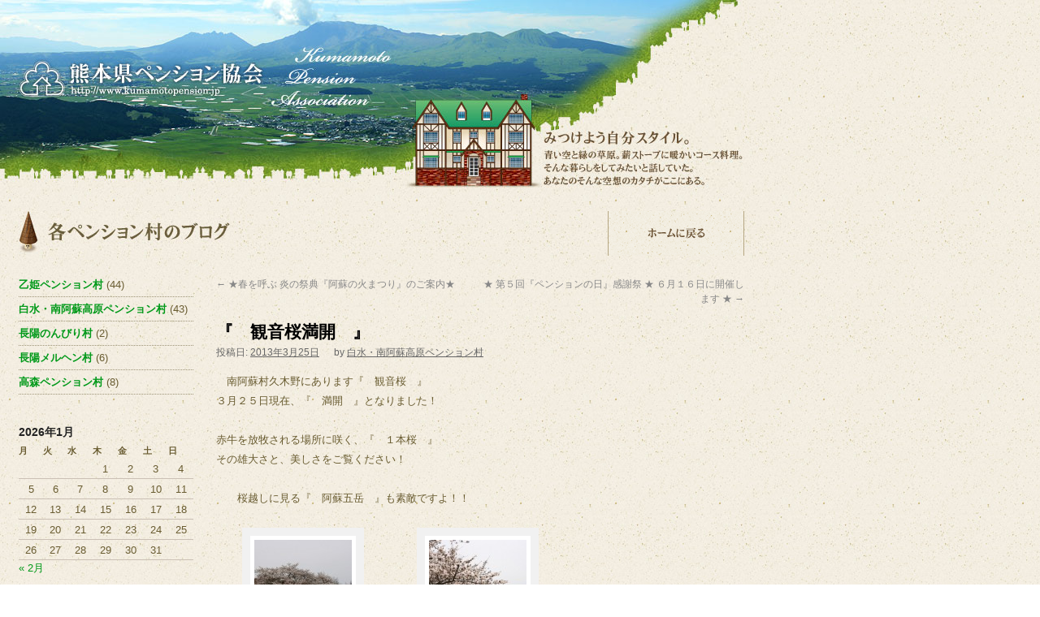

--- FILE ---
content_type: text/html; charset=UTF-8
request_url: http://www.kumamotopension.jp/blog/archives/1100
body_size: 21034
content:
<!DOCTYPE html>
<html dir="ltr" lang="ja">
<head>
<!-- Google tag (gtag.js) -->
<script async src="https://www.googletagmanager.com/gtag/js?id=G-5WX4D61ED9"></script>
<script>
  window.dataLayer = window.dataLayer || [];
  function gtag(){dataLayer.push(arguments);}
  gtag('js', new Date());

  gtag('config', 'G-5WX4D61ED9');
</script>
<meta charset="UTF-8" />
<title>『　観音桜満開　』  &#8211;  熊本県ペンション協会</title>
<link rel="profile" href="http://gmpg.org/xfn/11" />
<link rel="stylesheet" type="text/css" media="all" href="http://www.kumamotopension.jp/blog/wp-content/themes/kpa_custom/style.css" />
<link rel="pingback" href="http://www.kumamotopension.jp/blog/xmlrpc.php" />
<script src="http://www.kumamotopension.jp/common/js/common.js" type="text/javascript"></script>
<link rel="alternate" type="application/rss+xml" title="熊本県ペンション協会 &raquo; フィード" href="http://www.kumamotopension.jp/blog/feed" />
<link rel="alternate" type="application/rss+xml" title="熊本県ペンション協会 &raquo; コメントフィード" href="http://www.kumamotopension.jp/blog/comments/feed" />
<link rel='stylesheet' id='jquery.lightbox.min.css-css'  href='http://www.kumamotopension.jp/blog/wp-content/plugins/wp-jquery-lightbox/lightbox.min.css?ver=1.2' type='text/css' media='all' />
<script type='text/javascript' src='http://www.kumamotopension.jp/blog/wp-includes/js/comment-reply.js?ver=20090102'></script>
<script type='text/javascript' src='http://ajax.googleapis.com/ajax/libs/jquery/1.4.2/jquery.min.js?ver=3.0.3'></script>
<link rel="EditURI" type="application/rsd+xml" title="RSD" href="http://www.kumamotopension.jp/blog/xmlrpc.php?rsd" />
<link rel="wlwmanifest" type="application/wlwmanifest+xml" href="http://www.kumamotopension.jp/blog/wp-includes/wlwmanifest.xml" /> 
<link rel='index' title='熊本県ペンション協会' href='http://www.kumamotopension.jp/blog' />
<link rel='start' title='鞍岳より' href='http://www.kumamotopension.jp/blog/archives/65' />
<link rel='prev' title='★春を呼ぶ 炎の祭典『阿蘇の火まつり』のご案内★' href='http://www.kumamotopension.jp/blog/archives/1133' />
<link rel='next' title='★ 第５回『ペンションの日』感謝祭 ★ ６月１６日に開催します ★' href='http://www.kumamotopension.jp/blog/archives/1143' />
<meta name="generator" content="WordPress 3.0.3" />
<link rel='canonical' href='http://www.kumamotopension.jp/blog/archives/1100' />
<link rel='shortlink' href='http://www.kumamotopension.jp/blog/?p=1100' />
<link rel="stylesheet" href="http://www.kumamotopension.jp/blog/wp-content/plugins/ktai_entry/retrieve.php" type="text/css" />
</head>

<body class="single single-post postid-1100">
	<div id="kpaContainer">
		<div id="kpaWrapper" class="clearfix">
			<div id="kpaHeader">
				<div id="logo"><a href="http://www.kumamotopension.jp/"><span class="fir">熊本県ペンション協会　ポータルサイト</span></a></div>
				<p><span class="fir">みつけよう自分スタイル。青い空と緑の草原。薪ストーブに暖かいコース料理。いつかそんな暮らしをしてみたいと話していた。あなたのそんな空想のカタチがここにある。</span></p>
			</div>
<div id="wrapper" class="hfeed">
	<div id="header">
		<div id="masthead">
			<div id="branding" role="banner" class="clearfix">
								<div id="site-title">
					<span>
						<a href="http://www.kumamotopension.jp/blog/" title="熊本県ペンション協会" rel="home"><span class="fir">熊本県ペンション協会</span></a>
					</span>
				</div>
				<div id="site-description">各ペンション村からお届けするミミヨリ情報</div>
				<div id="buttonHome"><a href="http://www.kumamotopension.jp/"><span class="fir">ホームに戻る</span></a></div>
			</div><!-- #branding -->

			<div id="access" role="navigation" class="clearfix">
			  				<div class="skip-link screen-reader-text"><a href="#content" title="コンテンツへ移動">コンテンツへ移動</a></div>
								<div class="menu"><ul><li ><a href="http://www.kumamotopension.jp/blog/" title="ホーム">ホーム</a></li></ul></div>
			</div><!-- #access -->
		</div><!-- #masthead -->
	</div><!-- #header -->

	<div id="main">

		<div id="container">
			<div id="content" role="main">


				<div id="nav-above" class="navigation">
					<div class="nav-previous"><a href="http://www.kumamotopension.jp/blog/archives/1133" rel="prev"><span class="meta-nav">&larr;</span> ★春を呼ぶ 炎の祭典『阿蘇の火まつり』のご案内★</a></div>
					<div class="nav-next"><a href="http://www.kumamotopension.jp/blog/archives/1143" rel="next">★ 第５回『ペンションの日』感謝祭 ★ ６月１６日に開催します ★ <span class="meta-nav">&rarr;</span></a></div>
				</div><!-- #nav-above -->

				<div id="post-1100" class="post-1100 post type-post hentry category-news">
					<h1 class="entry-title">『　観音桜満開　』</h1>

					<div class="entry-meta">
						<span class="meta-prep meta-prep-author">投稿日:</span> <a href="http://www.kumamotopension.jp/blog/archives/1100" title="4:13 PM" rel="bookmark"><span class="entry-date">2013年3月25日</span></a> <span class="meta-sep">by</span> <span class="author vcard"><a class="url fn n" href="http://www.kumamotopension.jp/blog/archives/author/minami/" title="白水・南阿蘇高原ペンション村 の投稿をすべて表示">白水・南阿蘇高原ペンション村</a></span>					</div><!-- .entry-meta -->

					<div class="entry-content">
						
<!-- wp-jquery-lightbox, a WordPress plugin by ulfben --> 
<p>　南阿蘇村久木野にあります『　観音桜　』<br />
３月２５日現在、『　満開　』となりました！</p>
<p>赤牛を放牧される場所に咲く、『　１本桜　』<br />
その雄大さと、美しさをご覧ください！</p>
<p>　　桜越しに見る『　阿蘇五岳　』も素敵ですよ！！<br />

		
		<!-- see gallery_shortcode() in wp-includes/media.php -->
		<div id='gallery-1' class='gallery galleryid-1100'><dl class='gallery-item'>
			<dt class='gallery-icon'>
				<a href='http://www.kumamotopension.jp/blog/archives/1100/attachment/2013032511' title='2013032511'><img width="120" height="120" src="http://www.kumamotopension.jp/blog/wp-content/uploads/2012/11/2013032511-120x120.jpg" class="attachment-thumbnail" alt="2013032511" title="2013032511" /></a>
			</dt></dl><dl class='gallery-item'>
			<dt class='gallery-icon'>
				<a href='http://www.kumamotopension.jp/blog/archives/1100/attachment/2013032512' title='2013032512'><img width="120" height="120" src="http://www.kumamotopension.jp/blog/wp-content/uploads/2012/11/2013032512-120x120.jpg" class="attachment-thumbnail" alt="2013032512" title="2013032512" /></a>
			</dt></dl>
			<br style='clear: both;' />
		</div>
</p>
											</div><!-- .entry-content -->
					<div class="entry-utility">
						カテゴリー: <a href="http://www.kumamotopension.jp/blog/archives/category/news" title="新着情報 の投稿をすべて表示" rel="category tag">新着情報</a> &nbsp; <a href="http://www.kumamotopension.jp/blog/archives/1100" title="『　観音桜満開　』 へのパーマリンク" rel="bookmark">パーマリンク</a>											</div><!-- .entry-utility -->
					<div id="socialButton"><a href="http://twitter.com/share" class="twitter-share-button" data-url="http://www.kumamotopension.jp/blog/archives/1100" data-text="『　観音桜満開　』" data-count="horizontal" data-lang="ja">Tweet</a><script type="text/javascript" src="http://platform.twitter.com/widgets.js"></script>　<iframe src="http://www.facebook.com/plugins/like.php?href=http://www.kumamotopension.jp/blog/archives/1100&layout=standard&show_faces=false&width=470&height=23&action=like&colorscheme=light" scrolling="no" frameborder="0" allowTransparency="true" style="border:none; overflow:hidden; width:470px; height:23px;"></iframe></div>
				</div><!-- #post-## -->
				<div id="nav-below" class="navigation">
					<div class="nav-previous"><a href="http://www.kumamotopension.jp/blog/archives/1133" rel="prev"><span class="meta-nav">&larr;</span> ★春を呼ぶ 炎の祭典『阿蘇の火まつり』のご案内★</a></div>
					<div class="nav-next"><a href="http://www.kumamotopension.jp/blog/archives/1143" rel="next">★ 第５回『ペンションの日』感謝祭 ★ ６月１６日に開催します ★ <span class="meta-nav">&rarr;</span></a></div>
				</div><!-- #nav-below -->

				
			<div id="comments">


	<p class="nocomments">コメントは受け付けていません。</p>


								
</div><!-- #comments -->


			</div><!-- #content -->
		</div><!-- #container -->


		<div id="primary" class="widget-area" role="complementary">
			<ul class="xoxo">
				<li id="authors" class="widget-container">
					<!--h3 class="widget-title">ペンション村</h3-->
					<ul>
					<li><a href="http://www.kumamotopension.jp/blog/archives/author/otohime/" title="乙姫ペンション村 による投稿">乙姫ペンション村</a> (44)</li><li><a href="http://www.kumamotopension.jp/blog/archives/author/minami/" title="白水・南阿蘇高原ペンション村 による投稿">白水・南阿蘇高原ペンション村</a> (43)</li><li><a href="http://www.kumamotopension.jp/blog/archives/author/nonbiri/" title="長陽のんびり村 による投稿">長陽のんびり村</a> (2)</li><li><a href="http://www.kumamotopension.jp/blog/archives/author/marchen/" title="長陽メルヘン村 による投稿">長陽メルヘン村</a> (6)</li><li><a href="http://www.kumamotopension.jp/blog/archives/author/takamori/" title="高森ペンション村 による投稿">高森ペンション村</a> (8)</li>					</ul>	
				</li>
<li id="calendar-3" class="widget-container widget_calendar"><h3 class="widget-title">&nbsp;</h3><div id="calendar_wrap"><table id="wp-calendar" summary="カレンダー">
	<caption>2026年1月</caption>
	<thead>
	<tr>
		<th scope="col" title="月曜日">月</th>
		<th scope="col" title="火曜日">火</th>
		<th scope="col" title="水曜日">水</th>
		<th scope="col" title="木曜日">木</th>
		<th scope="col" title="金曜日">金</th>
		<th scope="col" title="土曜日">土</th>
		<th scope="col" title="日曜日">日</th>
	</tr>
	</thead>

	<tfoot>
	<tr>
		<td colspan="3" id="prev"><a href="http://www.kumamotopension.jp/blog/archives/date/2024/02" title="2024年2月の投稿を表示">&laquo; 2月</a></td>
		<td class="pad">&nbsp;</td>
		<td colspan="3" id="next" class="pad">&nbsp;</td>
	</tr>
	</tfoot>

	<tbody>
	<tr>
		<td colspan="3" class="pad">&nbsp;</td><td>1</td><td>2</td><td>3</td><td>4</td>
	</tr>
	<tr>
		<td>5</td><td>6</td><td>7</td><td>8</td><td>9</td><td>10</td><td>11</td>
	</tr>
	<tr>
		<td>12</td><td>13</td><td>14</td><td>15</td><td>16</td><td id="today">17</td><td>18</td>
	</tr>
	<tr>
		<td>19</td><td>20</td><td>21</td><td>22</td><td>23</td><td>24</td><td>25</td>
	</tr>
	<tr>
		<td>26</td><td>27</td><td>28</td><td>29</td><td>30</td><td>31</td>
		<td class="pad" colspan="1">&nbsp;</td>
	</tr>
	</tbody>
	</table></div></li>		<li id="recent-posts-2" class="widget-container widget_recent_entries">		<h3 class="widget-title">最近の投稿</h3>		<ul>
				<li><a href="http://www.kumamotopension.jp/blog/archives/1461" title="ペンション協会オーナーお薦めスポットのHP製作準備中">ペンション協会オーナーお薦めスポットのHP製作準備中</a></li>
				<li><a href="http://www.kumamotopension.jp/blog/archives/1433" title="『　南阿蘇村プレミアム宿泊券　』">『　南阿蘇村プレミアム宿泊券　』</a></li>
				<li><a href="http://www.kumamotopension.jp/blog/archives/1313" title="◆ 阿蘇山の立ち入り規制が少し緩和されました ◆">◆ 阿蘇山の立ち入り規制が少し緩和されました ◆</a></li>
				<li><a href="http://www.kumamotopension.jp/blog/archives/1409" title="『　第３回白川水源駅祭り　』">『　第３回白川水源駅祭り　』</a></li>
				<li><a href="http://www.kumamotopension.jp/blog/archives/1427" title="『　熊本県☆ペンションへＧＯ！　』">『　熊本県☆ペンションへＧＯ！　』</a></li>
				</ul>
		</li><li id="recent-comments-2" class="widget-container widget_recent_comments"><h3 class="widget-title">最近のコメント</h3><ul id="recentcomments"></ul></li><li id="archives-2" class="widget-container widget_archive"><h3 class="widget-title">アーカイブ</h3>		<ul>
			<li><a href='http://www.kumamotopension.jp/blog/archives/date/2024/02' title='2024年2月'>2024年2月</a></li>
	<li><a href='http://www.kumamotopension.jp/blog/archives/date/2016/01' title='2016年1月'>2016年1月</a></li>
	<li><a href='http://www.kumamotopension.jp/blog/archives/date/2015/11' title='2015年11月'>2015年11月</a></li>
	<li><a href='http://www.kumamotopension.jp/blog/archives/date/2015/07' title='2015年7月'>2015年7月</a></li>
	<li><a href='http://www.kumamotopension.jp/blog/archives/date/2015/04' title='2015年4月'>2015年4月</a></li>
	<li><a href='http://www.kumamotopension.jp/blog/archives/date/2015/03' title='2015年3月'>2015年3月</a></li>
	<li><a href='http://www.kumamotopension.jp/blog/archives/date/2015/02' title='2015年2月'>2015年2月</a></li>
	<li><a href='http://www.kumamotopension.jp/blog/archives/date/2015/01' title='2015年1月'>2015年1月</a></li>
	<li><a href='http://www.kumamotopension.jp/blog/archives/date/2014/06' title='2014年6月'>2014年6月</a></li>
	<li><a href='http://www.kumamotopension.jp/blog/archives/date/2013/12' title='2013年12月'>2013年12月</a></li>
	<li><a href='http://www.kumamotopension.jp/blog/archives/date/2013/11' title='2013年11月'>2013年11月</a></li>
	<li><a href='http://www.kumamotopension.jp/blog/archives/date/2013/06' title='2013年6月'>2013年6月</a></li>
	<li><a href='http://www.kumamotopension.jp/blog/archives/date/2013/03' title='2013年3月'>2013年3月</a></li>
	<li><a href='http://www.kumamotopension.jp/blog/archives/date/2013/01' title='2013年1月'>2013年1月</a></li>
	<li><a href='http://www.kumamotopension.jp/blog/archives/date/2012/11' title='2012年11月'>2012年11月</a></li>
	<li><a href='http://www.kumamotopension.jp/blog/archives/date/2012/10' title='2012年10月'>2012年10月</a></li>
	<li><a href='http://www.kumamotopension.jp/blog/archives/date/2012/09' title='2012年9月'>2012年9月</a></li>
	<li><a href='http://www.kumamotopension.jp/blog/archives/date/2012/08' title='2012年8月'>2012年8月</a></li>
	<li><a href='http://www.kumamotopension.jp/blog/archives/date/2012/07' title='2012年7月'>2012年7月</a></li>
	<li><a href='http://www.kumamotopension.jp/blog/archives/date/2012/06' title='2012年6月'>2012年6月</a></li>
	<li><a href='http://www.kumamotopension.jp/blog/archives/date/2012/05' title='2012年5月'>2012年5月</a></li>
	<li><a href='http://www.kumamotopension.jp/blog/archives/date/2012/04' title='2012年4月'>2012年4月</a></li>
	<li><a href='http://www.kumamotopension.jp/blog/archives/date/2012/03' title='2012年3月'>2012年3月</a></li>
	<li><a href='http://www.kumamotopension.jp/blog/archives/date/2012/02' title='2012年2月'>2012年2月</a></li>
	<li><a href='http://www.kumamotopension.jp/blog/archives/date/2012/01' title='2012年1月'>2012年1月</a></li>
	<li><a href='http://www.kumamotopension.jp/blog/archives/date/2011/12' title='2011年12月'>2011年12月</a></li>
	<li><a href='http://www.kumamotopension.jp/blog/archives/date/2011/11' title='2011年11月'>2011年11月</a></li>
	<li><a href='http://www.kumamotopension.jp/blog/archives/date/2011/10' title='2011年10月'>2011年10月</a></li>
	<li><a href='http://www.kumamotopension.jp/blog/archives/date/2011/09' title='2011年9月'>2011年9月</a></li>
	<li><a href='http://www.kumamotopension.jp/blog/archives/date/2011/08' title='2011年8月'>2011年8月</a></li>
	<li><a href='http://www.kumamotopension.jp/blog/archives/date/2011/07' title='2011年7月'>2011年7月</a></li>
	<li><a href='http://www.kumamotopension.jp/blog/archives/date/2011/06' title='2011年6月'>2011年6月</a></li>
		</ul>
</li><li id="search-2" class="widget-container widget_search"><form role="search" method="get" id="searchform" action="http://www.kumamotopension.jp/blog/" >
	<div><label class="screen-reader-text" for="s">検索:</label>
	<input type="text" value="" name="s" id="s" />
	<input type="submit" id="searchsubmit" value="検索" />
	</div>
	</form></li>			</ul>
		</div><!-- #primary .widget-area -->

	</div><!-- #main -->

	<div id="footer" role="contentinfo">
		<div id="colophon">



			<div id="site-info">
				<a href="http://www.kumamotopension.jp/blog/" title="熊本県ペンション協会" rel="home">
					熊本県ペンション協会				</a>
			</div><!-- #site-info -->
		</div><!-- #colophon -->
	</div><!-- #footer -->

</div><!-- #wrapper -->

<script type='text/javascript'>
/* <![CDATA[ */
var JQLBSettings = {
	fitToScreen: "1",
	resizeSpeed: "250"
};
/* ]]> */
</script>
<script type='text/javascript' src='http://www.kumamotopension.jp/blog/wp-content/plugins/wp-jquery-lightbox/jquery.lightbox.min.js?ver=1.2'></script>
		</div>
		<div id="kpaPageTop"><div class="pageTopBtn"><a href="#kpaHeader"><span class="fir">ページの先頭へ</span></a></div></div>
	</div>
	<div id="kpaFooter">
		<div id="villageLink" class="clearfix">
			<ul class="pensionList">
				<li class="groupName"><a href="../marchen/">長陽メルヘン村</a></li>
				<li><a href="https://nobarainn.net" target="_blank">南阿蘇 野ばらINN</a></li>
				<li class="groupName2"><a href="../asotsuru/">阿蘇鶴温泉ロッジ村</a></li>
				<li><a href="http://lodgemura.oguni-machi.com/" target="_blank">阿蘇鶴温泉ロッジ村</a></li>
			</ul>
			<ul class="pensionList">
				<li class="groupName"><a href="../nonbiri/">長陽のんびり村</a></li>
				<li><a href="http://p-akanegumo.com/" target="_blank">あかね雲</a></li>
				<li><a href="http://konomi1866.com/" target="_blank">木の実</a></li>
				<li><a href="http://holahoo.com/" target="_blank">山小屋Holahoo</a></li>
				<li><a href="http://www.aso.ne.jp/~mind/" target="_blank">まいんど</a></li>
				
				<li><a href="http://orangebeer.com/" target="_blank">おれんじびーる</a></li>
			</ul>
			<ul class="pensionList">
				<li class="groupName"><a href="../minami/">白水・南阿蘇高原ペンション村</a></li>
				<li><a href="http://www.angelica.ne.jp/" target="_blank">アンジェリカ</a></li>
				<li><a href="http://www.via.co.jp/" target="_blank">森のアトリエ</a></li>
				<li><a href="http://pension-howdy.com/" target="_blank">ハウディ</a></li>
				<li><a href="http://tinkuna.net/" target="_blank">ティンクナ</a></li>
			</ul>
			<ul class="pensionList">
				<li class="groupName"><a href="../takamori/">高森ペンション村</a></li>
				<li><a href="http://aso-camello.com/" target="_blank">キャメリオ</a></li>
				<li><a href="http://m-rengakan.com/" target="_blank">森のレンガ館</a></li>
		                <li class="groupName2"><a href="../nishiyunoura/">西湯浦</a></li>
		                <li><a href="https://bokunooyado.com/" target="_blank">ぼくのお宿 風の音</a></li>
			</ul>
			<ul class="pensionList">
				<li class="groupName"><a href="../otohime/">乙姫ペンション村</a></li>
				<li><a href="http://www.aso.ne.jp/~snoopy/" target="_blank">スヌーピー</a></li>
				<li><a href="http://www.aso.ne.jp/~kakashi/" target="_blank">かかしのかくれ家</a></li>
				<li><a href="http://windy.jp/" target="_blank">ウィンディ アンブレラ</a></li>
				<li><a href="https://www.tomute.com/" target="_blank">ベルバード</a></li>
				<li><a href="http://www.aso.ne.jp/~roi/" target="_blank">ロワ</a></li>
				<li><a href="http://www.aso.ne.jp/~alumu/" target="_blank">アルムの森</a></li>
			</ul>
		</div>
		<div class="copyright"><span class="fir">Copyright(c)2011. Kumamoto Pension Association. All rights reserved.</span></div>
	</div>
</body>
</html>


--- FILE ---
content_type: text/css; charset=UTF-8
request_url: http://www.kumamotopension.jp/blog/wp-content/plugins/ktai_entry/retrieve.php
body_size: 921
content:
<br />
<b>Deprecated</b>:  Assigning the return value of new by reference is deprecated in <b>/home/vdomain/kumamotopension/blog/wp-content/plugins/ktai_entry/Mail_mimeDecode.php</b> on line <b>324</b><br />
<br />
<b>Deprecated</b>:  Assigning the return value of new by reference is deprecated in <b>/home/vdomain/kumamotopension/blog/wp-content/plugins/ktai_entry/PEAR.php</b> on line <b>569</b><br />
<br />
<b>Deprecated</b>:  Assigning the return value of new by reference is deprecated in <b>/home/vdomain/kumamotopension/blog/wp-content/plugins/ktai_entry/PEAR.php</b> on line <b>572</b><br />
<br />
<b>Fatal error</b>:  Allowed memory size of 33554432 bytes exhausted at /usr/ports/lang/php5/work/php-5.3.5/Zend/zend_API.c:1350 (tried to allocate 412185 bytes) in <b>/home/vdomain/kumamotopension/blog/wp-content/plugins/ktai_entry/Mail_mimeDecode.php</b> on line <b>401</b><br />
